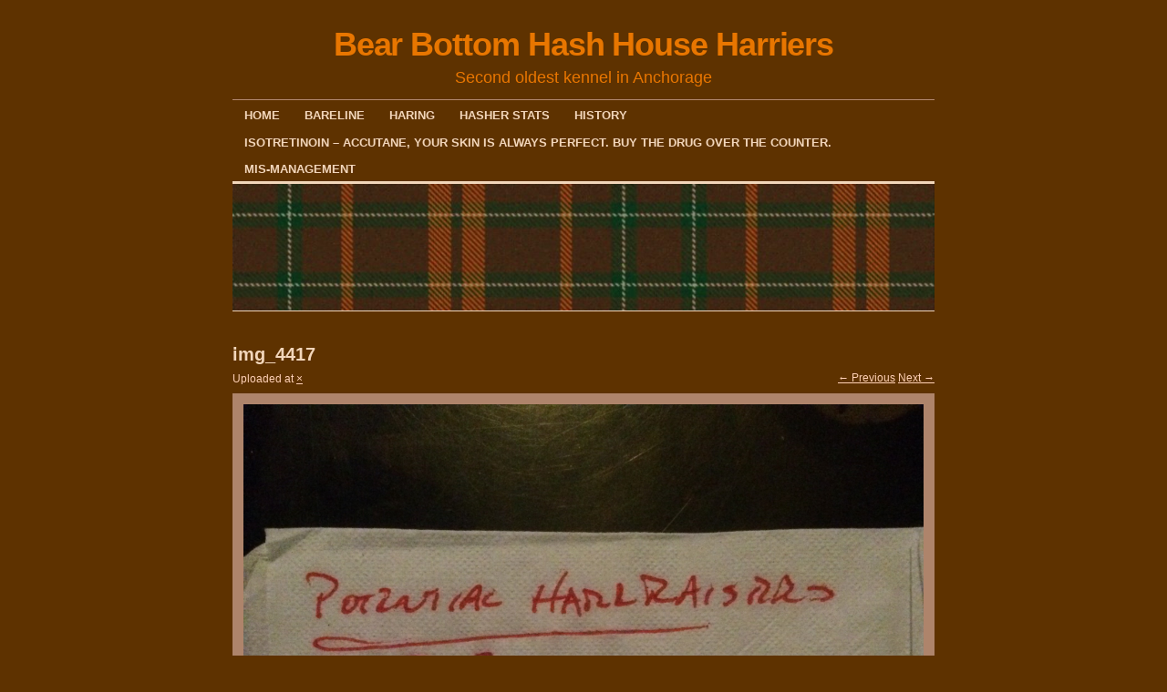

--- FILE ---
content_type: text/css
request_url: http://bearbottomhashhouseharriers.com/wp-content/themes/coraline/colors/brown.css
body_size: 1080
content:
/* =Brown
----------------------------------------------- */

/* Global styles */
body {
	background: #9a7259;
	color: #ffecd0;
}
h1, h2, h3 {
	color: #f2d6bb;
}
hr {
	background-color: #b38970;
}
pre {
	background: #ae846b;
}
abbr, acronym {
	border-color: #b38970;
}
ins {
	background: #ae846b
}
input[type=text],
input[type=email],
textarea {
	border-color: #b38970;
}

/* Links */
a {
	color: #ffd2b7;
}
a:visited {
	color: #ffd2b7;
}
a:focus,
a:hover {
	color: #dcb39b;
}
h1 a, h2 a, h3 a {
	color: #f2d6bb;
}
h1 a:focus, h2 a:focus, h3 a:focus,
h1 a:hover, h2 a:hover, h3 a:hover {
	color: #dcb39b;
}

/* Header */
#masthead #site-title a {
	color: #f2d6bb;
}
#masthead #site-description {
	color: #f2d6bb;
}
#branding img {
	border-color: #f2d6bb;
}

/* Menu */
#access {
	border-color: #b38970;
}
#access a {
	color: #f2d6bb;
}
#access ul ul a {
	background: #f2d6bb;
	color: #9a7259;
}
#access li > a:focus,
#access li:hover > a,
#access ul ul :focus > a,
#access ul ul :hover > a {
	background: #f2d6bb;
	color: #9a7259;
}
#access ul ul a:focus,
#access ul ul a:hover {
	background: #cab29b scroll;
}
#access .current-menu-item a,
#access .current-menu-ancestor a,
#access .current_page_item a,
#access .current_page_ancestor a {
	background: #f2d6bb;
	color: #9a7259;
}

/* Content */
.page-title {
	border-bottom-color: #b38970;
	border-top-color: #f2d6bb;
}
.sticky {
	background: #6d4832;
	border-color: #583826;
}
.entry-title a {
	color: #f2d6bb;
}
.entry-meta,
.entry-meta a,
.entry-content h4,
#content .gallery .gallery-caption,
.entry-info,
.entry-info a {
	color: #ffd1b6;
}
.entry-meta a:focus,
.entry-meta a:hover,
.entry-info a:focus,
.entry-info a:hover {
	color: #dcb39b;
}
.entry-content h1,
.entry-content table,
.entry-content tr td {
	border-color: #b38970;
}
.entry-content tr.odd td {
	background: #ae846b;
}
.entry-info .comments-link a {
	color: #ffecd0;
}
.entry-info .comments-link a:focus,
.entry-info .comments-link a:hover {
	background: #9a725a;
	background-image: -moz-linear-gradient(100% 100% 90deg, #341600, #9a725a);
	background-image: -webkit-gradient(linear, 0% 0%, 0% 100%, from(#9a725a), to(#341600));
	-moz-border-radius: 14px;
	color: #ffecd0;
	text-shadow: none;
}

/* Attachments */
.image-attachment .entry-content .entry-attachment {
	background: #ae846b;
}

/* Images */
.wp-caption {
	background: #b38970;
	color: #ffecd0;
}

/* Asides */
#content .category-asides .entry-content {
	border-color: #b38970;
}
.home #content .aside {
	border-left-color: #b38970;
}


/* Gallery listing */
.category-gallery .size-thumbnail img,
.format-gallery .size-thumbnail img {
	border: 10px solid #f2d6bb;
}

/* Navigation */
.navigation a:visited {
	color: #ffd2b7;
}
.navigation a:visited:focus,
.navigation a:visited:hover,
.navigation a:active,
.navigation a:focus,
.navigation a:hover {
	color: #dcb39b;
}

/* Widgets */
.widget-title {
	border-bottom: 1px solid #b38970;
	border-top: 3px solid #f2d6bb;
}
#wp-calendar th {
	color: #f2d6bb;
}
#wp-calendar tbody td {
	background: #ae846b;
	border-color: #f2d6bb;
}
#wp-calendar tbody .pad {
	background: transparent;
}
#wp-calendar a:visited {
	color: #ffd2b7;
}
#wp-calendar a:visited:focus,
#wp-calendar a:visited:hover {
	color: #dcb39b;
}

/* Comments */
#comments h3 {
	border-bottom: 1px solid #b38970;
}
#comments li.pingback {
	background: #ae846b;
}
#comments ul li {
	border-color: #b38970;
}
#comments .comment-meta,
#comments .comment-meta a ,
#respond .form-allowed-tags {
	color: #4b5071;
}
#comments .comment-meta a:focus,
#comments .comment-meta a:hover {
	color: #dcb39b;
}
#comments .avatar {
	border: 1px solid #b38970;
}
/* Footer */
#colophon {
	border-color: #b38970;
	color: #ffd2b7;
}
#colophon a {
	color: #ffd2b7;
}
#colophon a:focus,
#colophon a:hover {
	color: #dcb39b;
}